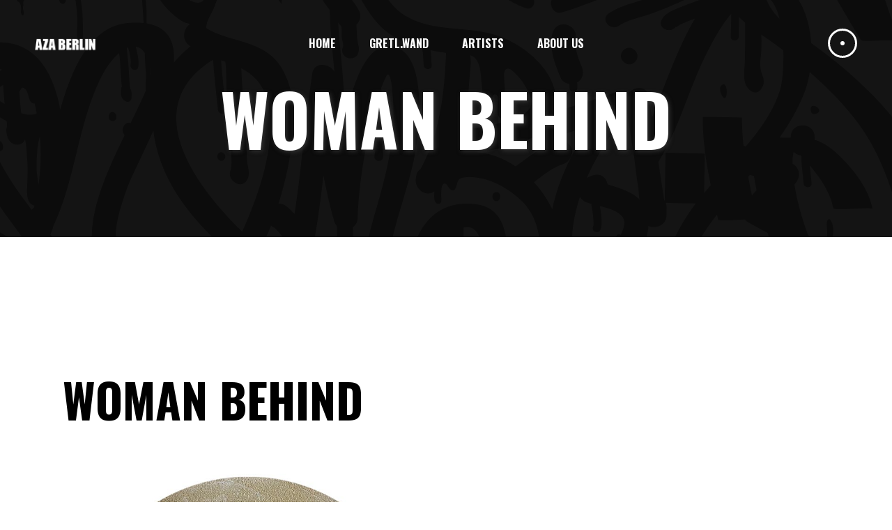

--- FILE ---
content_type: text/html; charset=UTF-8
request_url: https://aza.berlin/album/woman-behind/
body_size: 14339
content:
<!DOCTYPE html>
<html lang="de">
<head><style>img.lazy{min-height:1px}</style><link href="https://aza.berlin/wp-content/plugins/w3-total-cache/pub/js/lazyload.min.js" as="script">
	
		<meta charset="UTF-8"/>
		<link rel="profile" href="http://gmpg.org/xfn/11"/>
		
				<meta name="viewport" content="width=device-width,initial-scale=1,user-scalable=yes">
		<title>Woman behind &#8211; aza berlin</title>
<meta name='robots' content='max-image-preview:large' />
<link rel='dns-prefetch' href='//fonts.googleapis.com' />
<link rel="alternate" type="application/rss+xml" title="aza berlin &raquo; Feed" href="https://aza.berlin/feed/" />
<link rel="alternate" type="application/rss+xml" title="aza berlin &raquo; Kommentar-Feed" href="https://aza.berlin/comments/feed/" />
<link rel="alternate" type="application/rss+xml" title="aza berlin &raquo; Woman behind-Kommentar-Feed" href="https://aza.berlin/album/woman-behind/feed/" />
<link rel="alternate" title="oEmbed (JSON)" type="application/json+oembed" href="https://aza.berlin/wp-json/oembed/1.0/embed?url=https%3A%2F%2Faza.berlin%2Falbum%2Fwoman-behind%2F" />
<link rel="alternate" title="oEmbed (XML)" type="text/xml+oembed" href="https://aza.berlin/wp-json/oembed/1.0/embed?url=https%3A%2F%2Faza.berlin%2Falbum%2Fwoman-behind%2F&#038;format=xml" />
<style id='wp-img-auto-sizes-contain-inline-css' type='text/css'>
img:is([sizes=auto i],[sizes^="auto," i]){contain-intrinsic-size:3000px 1500px}
/*# sourceURL=wp-img-auto-sizes-contain-inline-css */
</style>
<style id='wp-emoji-styles-inline-css' type='text/css'>

	img.wp-smiley, img.emoji {
		display: inline !important;
		border: none !important;
		box-shadow: none !important;
		height: 1em !important;
		width: 1em !important;
		margin: 0 0.07em !important;
		vertical-align: -0.1em !important;
		background: none !important;
		padding: 0 !important;
	}
/*# sourceURL=wp-emoji-styles-inline-css */
</style>
<style id='wp-block-library-inline-css' type='text/css'>
:root{--wp-block-synced-color:#7a00df;--wp-block-synced-color--rgb:122,0,223;--wp-bound-block-color:var(--wp-block-synced-color);--wp-editor-canvas-background:#ddd;--wp-admin-theme-color:#007cba;--wp-admin-theme-color--rgb:0,124,186;--wp-admin-theme-color-darker-10:#006ba1;--wp-admin-theme-color-darker-10--rgb:0,107,160.5;--wp-admin-theme-color-darker-20:#005a87;--wp-admin-theme-color-darker-20--rgb:0,90,135;--wp-admin-border-width-focus:2px}@media (min-resolution:192dpi){:root{--wp-admin-border-width-focus:1.5px}}.wp-element-button{cursor:pointer}:root .has-very-light-gray-background-color{background-color:#eee}:root .has-very-dark-gray-background-color{background-color:#313131}:root .has-very-light-gray-color{color:#eee}:root .has-very-dark-gray-color{color:#313131}:root .has-vivid-green-cyan-to-vivid-cyan-blue-gradient-background{background:linear-gradient(135deg,#00d084,#0693e3)}:root .has-purple-crush-gradient-background{background:linear-gradient(135deg,#34e2e4,#4721fb 50%,#ab1dfe)}:root .has-hazy-dawn-gradient-background{background:linear-gradient(135deg,#faaca8,#dad0ec)}:root .has-subdued-olive-gradient-background{background:linear-gradient(135deg,#fafae1,#67a671)}:root .has-atomic-cream-gradient-background{background:linear-gradient(135deg,#fdd79a,#004a59)}:root .has-nightshade-gradient-background{background:linear-gradient(135deg,#330968,#31cdcf)}:root .has-midnight-gradient-background{background:linear-gradient(135deg,#020381,#2874fc)}:root{--wp--preset--font-size--normal:16px;--wp--preset--font-size--huge:42px}.has-regular-font-size{font-size:1em}.has-larger-font-size{font-size:2.625em}.has-normal-font-size{font-size:var(--wp--preset--font-size--normal)}.has-huge-font-size{font-size:var(--wp--preset--font-size--huge)}.has-text-align-center{text-align:center}.has-text-align-left{text-align:left}.has-text-align-right{text-align:right}.has-fit-text{white-space:nowrap!important}#end-resizable-editor-section{display:none}.aligncenter{clear:both}.items-justified-left{justify-content:flex-start}.items-justified-center{justify-content:center}.items-justified-right{justify-content:flex-end}.items-justified-space-between{justify-content:space-between}.screen-reader-text{border:0;clip-path:inset(50%);height:1px;margin:-1px;overflow:hidden;padding:0;position:absolute;width:1px;word-wrap:normal!important}.screen-reader-text:focus{background-color:#ddd;clip-path:none;color:#444;display:block;font-size:1em;height:auto;left:5px;line-height:normal;padding:15px 23px 14px;text-decoration:none;top:5px;width:auto;z-index:100000}html :where(.has-border-color){border-style:solid}html :where([style*=border-top-color]){border-top-style:solid}html :where([style*=border-right-color]){border-right-style:solid}html :where([style*=border-bottom-color]){border-bottom-style:solid}html :where([style*=border-left-color]){border-left-style:solid}html :where([style*=border-width]){border-style:solid}html :where([style*=border-top-width]){border-top-style:solid}html :where([style*=border-right-width]){border-right-style:solid}html :where([style*=border-bottom-width]){border-bottom-style:solid}html :where([style*=border-left-width]){border-left-style:solid}html :where(img[class*=wp-image-]){height:auto;max-width:100%}:where(figure){margin:0 0 1em}html :where(.is-position-sticky){--wp-admin--admin-bar--position-offset:var(--wp-admin--admin-bar--height,0px)}@media screen and (max-width:600px){html :where(.is-position-sticky){--wp-admin--admin-bar--position-offset:0px}}

/*# sourceURL=wp-block-library-inline-css */
</style><style id='global-styles-inline-css' type='text/css'>
:root{--wp--preset--aspect-ratio--square: 1;--wp--preset--aspect-ratio--4-3: 4/3;--wp--preset--aspect-ratio--3-4: 3/4;--wp--preset--aspect-ratio--3-2: 3/2;--wp--preset--aspect-ratio--2-3: 2/3;--wp--preset--aspect-ratio--16-9: 16/9;--wp--preset--aspect-ratio--9-16: 9/16;--wp--preset--color--black: #000000;--wp--preset--color--cyan-bluish-gray: #abb8c3;--wp--preset--color--white: #ffffff;--wp--preset--color--pale-pink: #f78da7;--wp--preset--color--vivid-red: #cf2e2e;--wp--preset--color--luminous-vivid-orange: #ff6900;--wp--preset--color--luminous-vivid-amber: #fcb900;--wp--preset--color--light-green-cyan: #7bdcb5;--wp--preset--color--vivid-green-cyan: #00d084;--wp--preset--color--pale-cyan-blue: #8ed1fc;--wp--preset--color--vivid-cyan-blue: #0693e3;--wp--preset--color--vivid-purple: #9b51e0;--wp--preset--gradient--vivid-cyan-blue-to-vivid-purple: linear-gradient(135deg,rgb(6,147,227) 0%,rgb(155,81,224) 100%);--wp--preset--gradient--light-green-cyan-to-vivid-green-cyan: linear-gradient(135deg,rgb(122,220,180) 0%,rgb(0,208,130) 100%);--wp--preset--gradient--luminous-vivid-amber-to-luminous-vivid-orange: linear-gradient(135deg,rgb(252,185,0) 0%,rgb(255,105,0) 100%);--wp--preset--gradient--luminous-vivid-orange-to-vivid-red: linear-gradient(135deg,rgb(255,105,0) 0%,rgb(207,46,46) 100%);--wp--preset--gradient--very-light-gray-to-cyan-bluish-gray: linear-gradient(135deg,rgb(238,238,238) 0%,rgb(169,184,195) 100%);--wp--preset--gradient--cool-to-warm-spectrum: linear-gradient(135deg,rgb(74,234,220) 0%,rgb(151,120,209) 20%,rgb(207,42,186) 40%,rgb(238,44,130) 60%,rgb(251,105,98) 80%,rgb(254,248,76) 100%);--wp--preset--gradient--blush-light-purple: linear-gradient(135deg,rgb(255,206,236) 0%,rgb(152,150,240) 100%);--wp--preset--gradient--blush-bordeaux: linear-gradient(135deg,rgb(254,205,165) 0%,rgb(254,45,45) 50%,rgb(107,0,62) 100%);--wp--preset--gradient--luminous-dusk: linear-gradient(135deg,rgb(255,203,112) 0%,rgb(199,81,192) 50%,rgb(65,88,208) 100%);--wp--preset--gradient--pale-ocean: linear-gradient(135deg,rgb(255,245,203) 0%,rgb(182,227,212) 50%,rgb(51,167,181) 100%);--wp--preset--gradient--electric-grass: linear-gradient(135deg,rgb(202,248,128) 0%,rgb(113,206,126) 100%);--wp--preset--gradient--midnight: linear-gradient(135deg,rgb(2,3,129) 0%,rgb(40,116,252) 100%);--wp--preset--font-size--small: 13px;--wp--preset--font-size--medium: 20px;--wp--preset--font-size--large: 36px;--wp--preset--font-size--x-large: 42px;--wp--preset--spacing--20: 0.44rem;--wp--preset--spacing--30: 0.67rem;--wp--preset--spacing--40: 1rem;--wp--preset--spacing--50: 1.5rem;--wp--preset--spacing--60: 2.25rem;--wp--preset--spacing--70: 3.38rem;--wp--preset--spacing--80: 5.06rem;--wp--preset--shadow--natural: 6px 6px 9px rgba(0, 0, 0, 0.2);--wp--preset--shadow--deep: 12px 12px 50px rgba(0, 0, 0, 0.4);--wp--preset--shadow--sharp: 6px 6px 0px rgba(0, 0, 0, 0.2);--wp--preset--shadow--outlined: 6px 6px 0px -3px rgb(255, 255, 255), 6px 6px rgb(0, 0, 0);--wp--preset--shadow--crisp: 6px 6px 0px rgb(0, 0, 0);}:where(.is-layout-flex){gap: 0.5em;}:where(.is-layout-grid){gap: 0.5em;}body .is-layout-flex{display: flex;}.is-layout-flex{flex-wrap: wrap;align-items: center;}.is-layout-flex > :is(*, div){margin: 0;}body .is-layout-grid{display: grid;}.is-layout-grid > :is(*, div){margin: 0;}:where(.wp-block-columns.is-layout-flex){gap: 2em;}:where(.wp-block-columns.is-layout-grid){gap: 2em;}:where(.wp-block-post-template.is-layout-flex){gap: 1.25em;}:where(.wp-block-post-template.is-layout-grid){gap: 1.25em;}.has-black-color{color: var(--wp--preset--color--black) !important;}.has-cyan-bluish-gray-color{color: var(--wp--preset--color--cyan-bluish-gray) !important;}.has-white-color{color: var(--wp--preset--color--white) !important;}.has-pale-pink-color{color: var(--wp--preset--color--pale-pink) !important;}.has-vivid-red-color{color: var(--wp--preset--color--vivid-red) !important;}.has-luminous-vivid-orange-color{color: var(--wp--preset--color--luminous-vivid-orange) !important;}.has-luminous-vivid-amber-color{color: var(--wp--preset--color--luminous-vivid-amber) !important;}.has-light-green-cyan-color{color: var(--wp--preset--color--light-green-cyan) !important;}.has-vivid-green-cyan-color{color: var(--wp--preset--color--vivid-green-cyan) !important;}.has-pale-cyan-blue-color{color: var(--wp--preset--color--pale-cyan-blue) !important;}.has-vivid-cyan-blue-color{color: var(--wp--preset--color--vivid-cyan-blue) !important;}.has-vivid-purple-color{color: var(--wp--preset--color--vivid-purple) !important;}.has-black-background-color{background-color: var(--wp--preset--color--black) !important;}.has-cyan-bluish-gray-background-color{background-color: var(--wp--preset--color--cyan-bluish-gray) !important;}.has-white-background-color{background-color: var(--wp--preset--color--white) !important;}.has-pale-pink-background-color{background-color: var(--wp--preset--color--pale-pink) !important;}.has-vivid-red-background-color{background-color: var(--wp--preset--color--vivid-red) !important;}.has-luminous-vivid-orange-background-color{background-color: var(--wp--preset--color--luminous-vivid-orange) !important;}.has-luminous-vivid-amber-background-color{background-color: var(--wp--preset--color--luminous-vivid-amber) !important;}.has-light-green-cyan-background-color{background-color: var(--wp--preset--color--light-green-cyan) !important;}.has-vivid-green-cyan-background-color{background-color: var(--wp--preset--color--vivid-green-cyan) !important;}.has-pale-cyan-blue-background-color{background-color: var(--wp--preset--color--pale-cyan-blue) !important;}.has-vivid-cyan-blue-background-color{background-color: var(--wp--preset--color--vivid-cyan-blue) !important;}.has-vivid-purple-background-color{background-color: var(--wp--preset--color--vivid-purple) !important;}.has-black-border-color{border-color: var(--wp--preset--color--black) !important;}.has-cyan-bluish-gray-border-color{border-color: var(--wp--preset--color--cyan-bluish-gray) !important;}.has-white-border-color{border-color: var(--wp--preset--color--white) !important;}.has-pale-pink-border-color{border-color: var(--wp--preset--color--pale-pink) !important;}.has-vivid-red-border-color{border-color: var(--wp--preset--color--vivid-red) !important;}.has-luminous-vivid-orange-border-color{border-color: var(--wp--preset--color--luminous-vivid-orange) !important;}.has-luminous-vivid-amber-border-color{border-color: var(--wp--preset--color--luminous-vivid-amber) !important;}.has-light-green-cyan-border-color{border-color: var(--wp--preset--color--light-green-cyan) !important;}.has-vivid-green-cyan-border-color{border-color: var(--wp--preset--color--vivid-green-cyan) !important;}.has-pale-cyan-blue-border-color{border-color: var(--wp--preset--color--pale-cyan-blue) !important;}.has-vivid-cyan-blue-border-color{border-color: var(--wp--preset--color--vivid-cyan-blue) !important;}.has-vivid-purple-border-color{border-color: var(--wp--preset--color--vivid-purple) !important;}.has-vivid-cyan-blue-to-vivid-purple-gradient-background{background: var(--wp--preset--gradient--vivid-cyan-blue-to-vivid-purple) !important;}.has-light-green-cyan-to-vivid-green-cyan-gradient-background{background: var(--wp--preset--gradient--light-green-cyan-to-vivid-green-cyan) !important;}.has-luminous-vivid-amber-to-luminous-vivid-orange-gradient-background{background: var(--wp--preset--gradient--luminous-vivid-amber-to-luminous-vivid-orange) !important;}.has-luminous-vivid-orange-to-vivid-red-gradient-background{background: var(--wp--preset--gradient--luminous-vivid-orange-to-vivid-red) !important;}.has-very-light-gray-to-cyan-bluish-gray-gradient-background{background: var(--wp--preset--gradient--very-light-gray-to-cyan-bluish-gray) !important;}.has-cool-to-warm-spectrum-gradient-background{background: var(--wp--preset--gradient--cool-to-warm-spectrum) !important;}.has-blush-light-purple-gradient-background{background: var(--wp--preset--gradient--blush-light-purple) !important;}.has-blush-bordeaux-gradient-background{background: var(--wp--preset--gradient--blush-bordeaux) !important;}.has-luminous-dusk-gradient-background{background: var(--wp--preset--gradient--luminous-dusk) !important;}.has-pale-ocean-gradient-background{background: var(--wp--preset--gradient--pale-ocean) !important;}.has-electric-grass-gradient-background{background: var(--wp--preset--gradient--electric-grass) !important;}.has-midnight-gradient-background{background: var(--wp--preset--gradient--midnight) !important;}.has-small-font-size{font-size: var(--wp--preset--font-size--small) !important;}.has-medium-font-size{font-size: var(--wp--preset--font-size--medium) !important;}.has-large-font-size{font-size: var(--wp--preset--font-size--large) !important;}.has-x-large-font-size{font-size: var(--wp--preset--font-size--x-large) !important;}
/*# sourceURL=global-styles-inline-css */
</style>

<style id='classic-theme-styles-inline-css' type='text/css'>
/*! This file is auto-generated */
.wp-block-button__link{color:#fff;background-color:#32373c;border-radius:9999px;box-shadow:none;text-decoration:none;padding:calc(.667em + 2px) calc(1.333em + 2px);font-size:1.125em}.wp-block-file__button{background:#32373c;color:#fff;text-decoration:none}
/*# sourceURL=/wp-includes/css/classic-themes.min.css */
</style>
<link rel='stylesheet' id='contact-form-7-css' href='https://aza.berlin/wp-content/plugins/contact-form-7/includes/css/styles.css?ver=6.0.4' type='text/css' media='all' />
<link rel='stylesheet' id='noizzy-edge-modules-css' href='https://aza.berlin/wp-content/themes/noizzy/assets/css/modules.min.css?ver=6.9' type='text/css' media='all' />
<style id='noizzy-edge-modules-inline-css' type='text/css'>
.postid-5424.edge-boxed .edge-wrapper { background-attachment: fixed;}
/*# sourceURL=noizzy-edge-modules-inline-css */
</style>
<link rel='stylesheet' id='noizzy-music-style-css' href='https://aza.berlin/wp-content/plugins/noizzy-music/assets/css/music.min.css?ver=6.9' type='text/css' media='all' />
<link rel='stylesheet' id='noizzy-edge-modules-responsive-css' href='https://aza.berlin/wp-content/themes/noizzy/assets/css/modules-responsive.min.css?ver=6.9' type='text/css' media='all' />
<link rel='stylesheet' id='noizzy-music-responsive-style-css' href='https://aza.berlin/wp-content/plugins/noizzy-music/assets/css/music-responsive.min.css?ver=6.9' type='text/css' media='all' />
<link rel='stylesheet' id='rs-plugin-settings-css' href='https://aza.berlin/wp-content/plugins/revslider/public/assets/css/rs6.css?ver=6.3.3' type='text/css' media='all' />
<style id='rs-plugin-settings-inline-css' type='text/css'>
#rs-demo-id {}
/*# sourceURL=rs-plugin-settings-inline-css */
</style>
<link rel='stylesheet' id='noizzy-edge-default-style-css' href='https://aza.berlin/wp-content/themes/noizzy/style.css?ver=6.9' type='text/css' media='all' />
<link rel='stylesheet' id='noizzy-edge-child-style-css' href='https://aza.berlin/wp-content/themes/noizzy-child/style.css?ver=6.9' type='text/css' media='all' />
<link rel='stylesheet' id='edge_font_awesome-css' href='https://aza.berlin/wp-content/themes/noizzy/assets/css/font-awesome/css/font-awesome.min.css?ver=6.9' type='text/css' media='all' />
<link rel='stylesheet' id='edge_font_elegant-css' href='https://aza.berlin/wp-content/themes/noizzy/assets/css/elegant-icons/style.min.css?ver=6.9' type='text/css' media='all' />
<link rel='stylesheet' id='edge_ion_icons-css' href='https://aza.berlin/wp-content/themes/noizzy/assets/css/ion-icons/css/ionicons.min.css?ver=6.9' type='text/css' media='all' />
<link rel='stylesheet' id='edge_linea_icons-css' href='https://aza.berlin/wp-content/themes/noizzy/assets/css/linea-icons/style.css?ver=6.9' type='text/css' media='all' />
<link rel='stylesheet' id='edge_linear_icons-css' href='https://aza.berlin/wp-content/themes/noizzy/assets/css/linear-icons/style.css?ver=6.9' type='text/css' media='all' />
<link rel='stylesheet' id='edge_simple_line_icons-css' href='https://aza.berlin/wp-content/themes/noizzy/assets/css/simple-line-icons/simple-line-icons.css?ver=6.9' type='text/css' media='all' />
<link rel='stylesheet' id='edge_dripicons-css' href='https://aza.berlin/wp-content/themes/noizzy/assets/css/dripicons/dripicons.css?ver=6.9' type='text/css' media='all' />
<link rel='stylesheet' id='mediaelement-css' href='https://aza.berlin/wp-includes/js/mediaelement/mediaelementplayer-legacy.min.css?ver=4.2.17' type='text/css' media='all' />
<link rel='stylesheet' id='wp-mediaelement-css' href='https://aza.berlin/wp-includes/js/mediaelement/wp-mediaelement.min.css?ver=6.9' type='text/css' media='all' />
<link rel='stylesheet' id='noizzy-edge-style-dynamic-css' href='https://aza.berlin/wp-content/themes/noizzy/assets/css/style_dynamic.css?ver=1632831497' type='text/css' media='all' />
<link rel='stylesheet' id='noizzy-edge-style-dynamic-responsive-css' href='https://aza.berlin/wp-content/themes/noizzy/assets/css/style_dynamic_responsive.css?ver=1632831497' type='text/css' media='all' />
<link rel='stylesheet' id='noizzy-edge-google-fonts-css' href='https://fonts.googleapis.com/css?family=Open+Sans%3A400%2C500%2C700%7COswald%3A400%2C500%2C700&#038;subset=latin-ext&#038;ver=1.0.0' type='text/css' media='all' />
<script type="text/javascript" src="https://aza.berlin/wp-includes/js/jquery/jquery.min.js?ver=3.7.1" id="jquery-core-js"></script>
<script type="text/javascript" src="https://aza.berlin/wp-includes/js/jquery/jquery-migrate.min.js?ver=3.4.1" id="jquery-migrate-js"></script>
<script type="text/javascript" src="https://aza.berlin/wp-content/plugins/revslider/public/assets/js/rbtools.min.js?ver=6.3.3" id="tp-tools-js"></script>
<script type="text/javascript" src="https://aza.berlin/wp-content/plugins/revslider/public/assets/js/rs6.min.js?ver=6.3.3" id="revmin-js"></script>
<link rel="https://api.w.org/" href="https://aza.berlin/wp-json/" /><link rel="EditURI" type="application/rsd+xml" title="RSD" href="https://aza.berlin/xmlrpc.php?rsd" />
<meta name="generator" content="WordPress 6.9" />
<link rel="canonical" href="https://aza.berlin/album/woman-behind/" />
<link rel='shortlink' href='https://aza.berlin/?p=5424' />
<meta name="generator" content="Powered by WPBakery Page Builder - drag and drop page builder for WordPress."/>
<meta name="generator" content="Powered by Slider Revolution 6.3.3 - responsive, Mobile-Friendly Slider Plugin for WordPress with comfortable drag and drop interface." />
<script type="text/javascript">function setREVStartSize(e){
			//window.requestAnimationFrame(function() {				 
				window.RSIW = window.RSIW===undefined ? window.innerWidth : window.RSIW;	
				window.RSIH = window.RSIH===undefined ? window.innerHeight : window.RSIH;	
				try {								
					var pw = document.getElementById(e.c).parentNode.offsetWidth,
						newh;
					pw = pw===0 || isNaN(pw) ? window.RSIW : pw;
					e.tabw = e.tabw===undefined ? 0 : parseInt(e.tabw);
					e.thumbw = e.thumbw===undefined ? 0 : parseInt(e.thumbw);
					e.tabh = e.tabh===undefined ? 0 : parseInt(e.tabh);
					e.thumbh = e.thumbh===undefined ? 0 : parseInt(e.thumbh);
					e.tabhide = e.tabhide===undefined ? 0 : parseInt(e.tabhide);
					e.thumbhide = e.thumbhide===undefined ? 0 : parseInt(e.thumbhide);
					e.mh = e.mh===undefined || e.mh=="" || e.mh==="auto" ? 0 : parseInt(e.mh,0);		
					if(e.layout==="fullscreen" || e.l==="fullscreen") 						
						newh = Math.max(e.mh,window.RSIH);					
					else{					
						e.gw = Array.isArray(e.gw) ? e.gw : [e.gw];
						for (var i in e.rl) if (e.gw[i]===undefined || e.gw[i]===0) e.gw[i] = e.gw[i-1];					
						e.gh = e.el===undefined || e.el==="" || (Array.isArray(e.el) && e.el.length==0)? e.gh : e.el;
						e.gh = Array.isArray(e.gh) ? e.gh : [e.gh];
						for (var i in e.rl) if (e.gh[i]===undefined || e.gh[i]===0) e.gh[i] = e.gh[i-1];
											
						var nl = new Array(e.rl.length),
							ix = 0,						
							sl;					
						e.tabw = e.tabhide>=pw ? 0 : e.tabw;
						e.thumbw = e.thumbhide>=pw ? 0 : e.thumbw;
						e.tabh = e.tabhide>=pw ? 0 : e.tabh;
						e.thumbh = e.thumbhide>=pw ? 0 : e.thumbh;					
						for (var i in e.rl) nl[i] = e.rl[i]<window.RSIW ? 0 : e.rl[i];
						sl = nl[0];									
						for (var i in nl) if (sl>nl[i] && nl[i]>0) { sl = nl[i]; ix=i;}															
						var m = pw>(e.gw[ix]+e.tabw+e.thumbw) ? 1 : (pw-(e.tabw+e.thumbw)) / (e.gw[ix]);					
						newh =  (e.gh[ix] * m) + (e.tabh + e.thumbh);
					}				
					if(window.rs_init_css===undefined) window.rs_init_css = document.head.appendChild(document.createElement("style"));					
					document.getElementById(e.c).height = newh+"px";
					window.rs_init_css.innerHTML += "#"+e.c+"_wrapper { height: "+newh+"px }";				
				} catch(e){
					console.log("Failure at Presize of Slider:" + e)
				}					   
			//});
		  };</script>
<noscript><style> .wpb_animate_when_almost_visible { opacity: 1; }</style></noscript>	<script src="https://aza.berlin/wp-content/themes/noizzy-child/js/aza.js"  type="text/javascript"></script>
</head>
<body class="wp-singular album-template-default single single-album postid-5424 wp-theme-noizzy wp-child-theme-noizzy-child noizzy-core-1.0.2 noizzy-music-1.0.1 noizzy child-child-ver-1.0.0 noizzy-ver-1.4 edge-smooth-scroll edge-smooth-page-transitions edge-grid-1300 edge-empty-google-api edge-wide-dropdown-menu-content-in-grid edge-light-header edge-sticky-header-on-scroll-down-up edge-dropdown-animate-height edge-header-standard edge-menu-area-shadow-disable edge-menu-area-in-grid-shadow-disable edge-menu-area-border-disable edge-menu-area-in-grid-border-disable edge-logo-area-border-disable edge-header-vertical-shadow-disable edge-header-vertical-border-disable edge-side-menu-slide-from-right edge-default-mobile-header edge-sticky-up-mobile-header edge-fullscreen-search edge-search-fade wpb-js-composer js-comp-ver-6.5.0 vc_responsive" itemscope itemtype="http://schema.org/WebPage">
	<section class="edge-side-menu">
	<a class="edge-close-side-menu edge-close-side-menu-icon-pack" href="#">
		<span class="edge-side-close-wrap"></span>
	</a>
	<div class="widget edge-separator-widget"><div class="edge-separator-holder clearfix  edge-separator-center edge-separator-normal">
	<div class="edge-separator" style="border-style: solid;margin-top: 10px"></div>
</div>
</div><div id="media_image-5" class="widget edge-sidearea widget_media_image"><a href="https://aza.berlin"><img width="180" height="51" src="data:image/svg+xml,%3Csvg%20xmlns='http://www.w3.org/2000/svg'%20viewBox='0%200%20180%2051'%3E%3C/svg%3E" data-src="https://aza.berlin/wp-content/uploads/2021/09/aza_logo_white.png" class="image wp-image-12  attachment-full size-full lazy" alt="" style="max-width: 100%; height: auto;" decoding="async" /></a></div><div id="text-5" class="widget edge-sidearea widget_text">			<div class="textwidget"><p>Schöner unsere Städte und Gemeinden.</p>
</div>
		</div><div class="widget edge-separator-widget"><div class="edge-separator-holder clearfix  edge-separator-center edge-separator-full-width">
	<div class="edge-separator" style="border-color: #000000;border-style: solid;width: 1px;margin-top: 1px"></div>
</div>
</div><div class="widget edge-social-icons-group-widget edge-light-skin text-align-left"><div class="edge-widget-title-holder"><h4 class="edge-widget-title">Follow Us</h4></div>										<a class="edge-social-icon-widget-holder edge-icon-has-hover" data-hover-color="#bcbcbc" style="margin: 15px 20px 0 0;"				   href="https://www.instagram.com/aza.berlin" target="_blank">
					<span class="edge-social-icon-widget fa fa-instagram"></span>				</a>
															</div></section>
    <div class="edge-wrapper">
        <div class="edge-wrapper-inner">
            <div class="edge-fullscreen-search-holder">
	<a class="edge-search-close edge-search-close-icon-pack" href="javascript:void(0)">
		<i class="edge-icon-font-awesome fa fa-times "></i>	</a>
	<div class="edge-fullscreen-search-table">
		<div class="edge-fullscreen-search-cell">
			<div class="edge-fullscreen-search-inner">
				<form action="https://aza.berlin/" class="edge-fullscreen-search-form" method="get">
					<div class="edge-form-holder">
						<div class="edge-form-holder-inner">
							<div class="edge-field-holder">
								<input type="text" placeholder="Search..." name="s" class="edge-search-field" autocomplete="off"/>
							</div>
							<button type="submit" class="edge-search-submit edge-search-submit-icon-pack">
								<i class="edge-icon-font-awesome fa fa-search "></i>							</button>
							<div class="edge-line"></div>
						</div>
					</div>
				</form>
			</div>
		</div>
	</div>
</div>
<header class="edge-page-header">
		
				
	<div class="edge-menu-area edge-menu-center">
				
						
			<div class="edge-vertical-align-containers">
				<div class="edge-position-left"><!--
				 --><div class="edge-position-left-inner">
						

<div class="edge-logo-wrapper">
    <a itemprop="url" href="https://aza.berlin/" style="height: 25px;">
        <img itemprop="image" class="edge-normal-logo lazy" src="data:image/svg+xml,%3Csvg%20xmlns='http://www.w3.org/2000/svg'%20viewBox='0%200%20180%2051'%3E%3C/svg%3E" data-src="https://aza.berlin/wp-content/uploads/2021/09/aza_logo_black.png" width="180" height="51"  alt="logo"/>
        <img itemprop="image" class="edge-dark-logo lazy" src="data:image/svg+xml,%3Csvg%20xmlns='http://www.w3.org/2000/svg'%20viewBox='0%200%20180%2051'%3E%3C/svg%3E" data-src="https://aza.berlin/wp-content/uploads/2021/09/aza_logo_black.png" width="180" height="51"  alt="dark logo"/>        <img itemprop="image" class="edge-light-logo lazy" src="data:image/svg+xml,%3Csvg%20xmlns='http://www.w3.org/2000/svg'%20viewBox='0%200%20180%2051'%3E%3C/svg%3E" data-src="https://aza.berlin/wp-content/uploads/2021/09/aza_logo_white.png" width="180" height="51"  alt="light logo"/>    </a>
</div>

											</div>
				</div>
									<div class="edge-position-center"><!--
					 --><div class="edge-position-center-inner">
							
<nav class="edge-main-menu edge-drop-down edge-default-nav">
    <ul id="menu-main-menu-navigation" class="clearfix"><li id="nav-menu-item-4970" class="menu-item menu-item-type-custom menu-item-object-custom  narrow"><a href="/" class=""><span class="item_outer"><span class="item_text">Home</span></span></a></li>
<li id="nav-menu-item-5202" class="menu-item menu-item-type-post_type menu-item-object-page menu-item-has-children  has_sub narrow"><a href="https://aza.berlin/gretlwand/" class=""><span class="item_outer"><span class="item_text">gretl.wand</span><i class="edge-menu-arrow fa fa-angle-down"></i></span></a>
<div class="second"><div class="inner"><ul>
	<li id="nav-menu-item-5231" class="menu-item menu-item-type-post_type menu-item-object-page "><a href="https://aza.berlin/gretlwand/womxn-liberation/" class=""><span class="item_outer"><span class="item_text">Womxn Liberation</span></span></a></li>
	<li id="nav-menu-item-5234" class="menu-item menu-item-type-post_type menu-item-object-page "><a href="https://aza.berlin/gretlwand/in-memoriam/" class=""><span class="item_outer"><span class="item_text">In Memoriam</span></span></a></li>
	<li id="nav-menu-item-5252" class="menu-item menu-item-type-post_type menu-item-object-page "><a href="https://aza.berlin/gretlwand/act-now/" class=""><span class="item_outer"><span class="item_text">Act now</span></span></a></li>
	<li id="nav-menu-item-5251" class="menu-item menu-item-type-post_type menu-item-object-page "><a href="https://aza.berlin/gretlwand/farbe-bekennen/" class=""><span class="item_outer"><span class="item_text">Farbe bekennen</span></span></a></li>
	<li id="nav-menu-item-5203" class="menu-item menu-item-type-post_type menu-item-object-page "><a href="https://aza.berlin/gretlwand/music-is-my-best-friend/" class=""><span class="item_outer"><span class="item_text">music is my best friend</span></span></a></li>
	<li id="nav-menu-item-5820" class="menu-item menu-item-type-post_type menu-item-object-page "><a href="https://aza.berlin/gretlwand/earth-without-art/" class=""><span class="item_outer"><span class="item_text">Earth Without Art</span></span></a></li>
	<li id="nav-menu-item-5822" class="menu-item menu-item-type-post_type menu-item-object-page "><a href="https://aza.berlin/gretlwand/viva-la-vulva/" class=""><span class="item_outer"><span class="item_text">Viva La Vulva</span></span></a></li>
	<li id="nav-menu-item-5821" class="menu-item menu-item-type-post_type menu-item-object-page "><a href="https://aza.berlin/gretlwand/traumzauberbaum/" class=""><span class="item_outer"><span class="item_text">Traumzauberbaum</span></span></a></li>
	<li id="nav-menu-item-5889" class="menu-item menu-item-type-post_type menu-item-object-page "><a href="https://aza.berlin/gretlwand/no-limits/" class=""><span class="item_outer"><span class="item_text">No Limits</span></span></a></li>
</ul></div></div>
</li>
<li id="nav-menu-item-5570" class="menu-item menu-item-type-post_type menu-item-object-page  narrow"><a href="https://aza.berlin/artists/" class=""><span class="item_outer"><span class="item_text">Artists</span></span></a></li>
<li id="nav-menu-item-5210" class="menu-item menu-item-type-post_type menu-item-object-page  narrow"><a href="https://aza.berlin/about-us/" class=""><span class="item_outer"><span class="item_text">About Us</span></span></a></li>
</ul></nav>

						</div>
					</div>
								<div class="edge-position-right"><!--
				 --><div class="edge-position-right-inner">
														
		<a class="edge-side-menu-button-opener edge-icon-has-hover edge-side-menu-button-opener-icon-pack" data-hover-color="#ffffff" href="javascript:void(0)" style="color: #ffffff;">
						<span class="edge-side-menu-icon">
				        <svg class="edge-menu-opener-icon" version="1.1" xmlns="http://www.w3.org/2000/svg" xmlns:xlink="http://www.w3.org/1999/xlink" x="0px" y="0px"
                     width="42.141px" height="42.125px" viewBox="0 0 42.141 42.125" enable-background="new 0 0 42.141 42.125" xml:space="preserve">
        <circle fill="none" stroke="currentColor" stroke-width="3" stroke-miterlimit="10" cx="21.07" cy="21.063" r="19.528"/>
                    <circle fill="currentColor" cx="21.07" cy="21.063" r="3"/>
        </svg>
                    </span>
		</a>
						</div>
				</div>
			</div>
			
			</div>
			
		
	
<div class="edge-sticky-header">
        <div class="edge-sticky-holder edge-menu-center">
                    <div class="edge-vertical-align-containers">
                <div class="edge-position-left"><!--
                 --><div class="edge-position-left-inner">
                        

<div class="edge-logo-wrapper">
    <a itemprop="url" href="https://aza.berlin/" style="height: 25px;">
        <img itemprop="image" class="edge-normal-logo lazy" src="data:image/svg+xml,%3Csvg%20xmlns='http://www.w3.org/2000/svg'%20viewBox='0%200%20180%2051'%3E%3C/svg%3E" data-src="https://aza.berlin/wp-content/uploads/2021/09/aza_logo_white.png" width="180" height="51"  alt="logo"/>
        <img itemprop="image" class="edge-dark-logo lazy" src="data:image/svg+xml,%3Csvg%20xmlns='http://www.w3.org/2000/svg'%20viewBox='0%200%20180%2051'%3E%3C/svg%3E" data-src="https://aza.berlin/wp-content/uploads/2021/09/aza_logo_black.png" width="180" height="51"  alt="dark logo"/>        <img itemprop="image" class="edge-light-logo lazy" src="data:image/svg+xml,%3Csvg%20xmlns='http://www.w3.org/2000/svg'%20viewBox='0%200%20180%2051'%3E%3C/svg%3E" data-src="https://aza.berlin/wp-content/uploads/2021/09/aza_logo_white.png" width="180" height="51"  alt="light logo"/>    </a>
</div>

                                            </div>
                </div>
                                    <div class="edge-position-center"><!--
                     --><div class="edge-position-center-inner">
                            
<nav class="edge-main-menu edge-drop-down edge-sticky-nav">
    <ul id="menu-main-menu-navigation-1" class="clearfix"><li id="sticky-nav-menu-item-4970" class="menu-item menu-item-type-custom menu-item-object-custom  narrow"><a href="/" class=""><span class="item_outer"><span class="item_text">Home</span><span class="plus"></span></span></a></li>
<li id="sticky-nav-menu-item-5202" class="menu-item menu-item-type-post_type menu-item-object-page menu-item-has-children  has_sub narrow"><a href="https://aza.berlin/gretlwand/" class=""><span class="item_outer"><span class="item_text">gretl.wand</span><span class="plus"></span><i class="edge-menu-arrow fa fa-angle-down"></i></span></a>
<div class="second"><div class="inner"><ul>
	<li id="sticky-nav-menu-item-5231" class="menu-item menu-item-type-post_type menu-item-object-page "><a href="https://aza.berlin/gretlwand/womxn-liberation/" class=""><span class="item_outer"><span class="item_text">Womxn Liberation</span><span class="plus"></span></span></a></li>
	<li id="sticky-nav-menu-item-5234" class="menu-item menu-item-type-post_type menu-item-object-page "><a href="https://aza.berlin/gretlwand/in-memoriam/" class=""><span class="item_outer"><span class="item_text">In Memoriam</span><span class="plus"></span></span></a></li>
	<li id="sticky-nav-menu-item-5252" class="menu-item menu-item-type-post_type menu-item-object-page "><a href="https://aza.berlin/gretlwand/act-now/" class=""><span class="item_outer"><span class="item_text">Act now</span><span class="plus"></span></span></a></li>
	<li id="sticky-nav-menu-item-5251" class="menu-item menu-item-type-post_type menu-item-object-page "><a href="https://aza.berlin/gretlwand/farbe-bekennen/" class=""><span class="item_outer"><span class="item_text">Farbe bekennen</span><span class="plus"></span></span></a></li>
	<li id="sticky-nav-menu-item-5203" class="menu-item menu-item-type-post_type menu-item-object-page "><a href="https://aza.berlin/gretlwand/music-is-my-best-friend/" class=""><span class="item_outer"><span class="item_text">music is my best friend</span><span class="plus"></span></span></a></li>
	<li id="sticky-nav-menu-item-5820" class="menu-item menu-item-type-post_type menu-item-object-page "><a href="https://aza.berlin/gretlwand/earth-without-art/" class=""><span class="item_outer"><span class="item_text">Earth Without Art</span><span class="plus"></span></span></a></li>
	<li id="sticky-nav-menu-item-5822" class="menu-item menu-item-type-post_type menu-item-object-page "><a href="https://aza.berlin/gretlwand/viva-la-vulva/" class=""><span class="item_outer"><span class="item_text">Viva La Vulva</span><span class="plus"></span></span></a></li>
	<li id="sticky-nav-menu-item-5821" class="menu-item menu-item-type-post_type menu-item-object-page "><a href="https://aza.berlin/gretlwand/traumzauberbaum/" class=""><span class="item_outer"><span class="item_text">Traumzauberbaum</span><span class="plus"></span></span></a></li>
	<li id="sticky-nav-menu-item-5889" class="menu-item menu-item-type-post_type menu-item-object-page "><a href="https://aza.berlin/gretlwand/no-limits/" class=""><span class="item_outer"><span class="item_text">No Limits</span><span class="plus"></span></span></a></li>
</ul></div></div>
</li>
<li id="sticky-nav-menu-item-5570" class="menu-item menu-item-type-post_type menu-item-object-page  narrow"><a href="https://aza.berlin/artists/" class=""><span class="item_outer"><span class="item_text">Artists</span><span class="plus"></span></span></a></li>
<li id="sticky-nav-menu-item-5210" class="menu-item menu-item-type-post_type menu-item-object-page  narrow"><a href="https://aza.berlin/about-us/" class=""><span class="item_outer"><span class="item_text">About Us</span><span class="plus"></span></span></a></li>
</ul></nav>

                        </div>
                    </div>
                                <div class="edge-position-right"><!--
                 --><div class="edge-position-right-inner">
                                                		
		<a class="edge-side-menu-button-opener edge-icon-has-hover edge-side-menu-button-opener-icon-pack"  href="javascript:void(0)" style="color: #ffffff;">
						<span class="edge-side-menu-icon">
				        <svg class="edge-menu-opener-icon" version="1.1" xmlns="http://www.w3.org/2000/svg" xmlns:xlink="http://www.w3.org/1999/xlink" x="0px" y="0px"
                     width="42.141px" height="42.125px" viewBox="0 0 42.141 42.125" enable-background="new 0 0 42.141 42.125" xml:space="preserve">
        <circle fill="none" stroke="currentColor" stroke-width="3" stroke-miterlimit="10" cx="21.07" cy="21.063" r="19.528"/>
                    <circle fill="currentColor" cx="21.07" cy="21.063" r="3"/>
        </svg>
                    </span>
		</a>
	                    </div>
                </div>
            </div>
                </div>
	</div>

	
	</header>


<header class="edge-mobile-header">
		
	<div class="edge-mobile-header-inner">
		<div class="edge-mobile-header-holder">
			<div class="edge-grid">
				<div class="edge-vertical-align-containers">
					<div class="edge-vertical-align-containers">
													<div class="edge-mobile-menu-opener edge-mobile-menu-opener-svg-path">
								<a href="javascript:void(0)">
									<span class="edge-mobile-menu-icon">
										<svg version="1.1" xmlns="http://www.w3.org/2000/svg" xmlns:xlink="http://www.w3.org/1999/xlink" x="0px" y="0px" width="42.141px" height="42.125px" viewBox="0 0 42.141 42.125" enable-background="new 0 0 42.141 42.125" xml:space="preserve">
    <circle fill="none" stroke="currentColor" stroke-width="3" stroke-miterlimit="10" cx="21.07" cy="21.063" r="19.528"></circle>
    <circle fill="currentColor" cx="21.07" cy="21.063" r="3"></circle>
</svg>									</span>
																	</a>
							</div>
												<div class="edge-position-center"><!--
						 --><div class="edge-position-center-inner">
								

<div class="edge-mobile-logo-wrapper">
    <a itemprop="url" href="https://aza.berlin/" style="height: 25px">
        <img class="lazy" itemprop="image" src="data:image/svg+xml,%3Csvg%20xmlns='http://www.w3.org/2000/svg'%20viewBox='0%200%20180%2051'%3E%3C/svg%3E" data-src="https://aza.berlin/wp-content/uploads/2021/09/aza_logo_white.png" width="180" height="51"  alt="Mobile Logo"/>
    </a>
</div>

							</div>
						</div>
						<div class="edge-position-right"><!--
						 --><div class="edge-position-right-inner">
															</div>
						</div>
					</div>
				</div>
			</div>
		</div>
		
    <nav class="edge-mobile-nav" role="navigation" aria-label="Mobile Menu">
        <div class="edge-grid">
            <ul id="menu-main-menu-navigation-2" class=""><li id="mobile-menu-item-4970" class="menu-item menu-item-type-custom menu-item-object-custom "><a href="/" class=""><span>Home</span></a></li>
<li id="mobile-menu-item-5202" class="menu-item menu-item-type-post_type menu-item-object-page menu-item-has-children  has_sub"><a href="https://aza.berlin/gretlwand/" class=""><span>gretl.wand</span></a><span class="mobile_arrow"><i class="edge-sub-arrow fa fa-angle-double-right"></i><i class="fa fa-angle-double-down"></i></span>
<ul class="sub_menu">
	<li id="mobile-menu-item-5231" class="menu-item menu-item-type-post_type menu-item-object-page "><a href="https://aza.berlin/gretlwand/womxn-liberation/" class=""><span>Womxn Liberation</span></a></li>
	<li id="mobile-menu-item-5234" class="menu-item menu-item-type-post_type menu-item-object-page "><a href="https://aza.berlin/gretlwand/in-memoriam/" class=""><span>In Memoriam</span></a></li>
	<li id="mobile-menu-item-5252" class="menu-item menu-item-type-post_type menu-item-object-page "><a href="https://aza.berlin/gretlwand/act-now/" class=""><span>Act now</span></a></li>
	<li id="mobile-menu-item-5251" class="menu-item menu-item-type-post_type menu-item-object-page "><a href="https://aza.berlin/gretlwand/farbe-bekennen/" class=""><span>Farbe bekennen</span></a></li>
	<li id="mobile-menu-item-5203" class="menu-item menu-item-type-post_type menu-item-object-page "><a href="https://aza.berlin/gretlwand/music-is-my-best-friend/" class=""><span>music is my best friend</span></a></li>
	<li id="mobile-menu-item-5820" class="menu-item menu-item-type-post_type menu-item-object-page "><a href="https://aza.berlin/gretlwand/earth-without-art/" class=""><span>Earth Without Art</span></a></li>
	<li id="mobile-menu-item-5822" class="menu-item menu-item-type-post_type menu-item-object-page "><a href="https://aza.berlin/gretlwand/viva-la-vulva/" class=""><span>Viva La Vulva</span></a></li>
	<li id="mobile-menu-item-5821" class="menu-item menu-item-type-post_type menu-item-object-page "><a href="https://aza.berlin/gretlwand/traumzauberbaum/" class=""><span>Traumzauberbaum</span></a></li>
	<li id="mobile-menu-item-5889" class="menu-item menu-item-type-post_type menu-item-object-page "><a href="https://aza.berlin/gretlwand/no-limits/" class=""><span>No Limits</span></a></li>
</ul>
</li>
<li id="mobile-menu-item-5570" class="menu-item menu-item-type-post_type menu-item-object-page "><a href="https://aza.berlin/artists/" class=""><span>Artists</span></a></li>
<li id="mobile-menu-item-5210" class="menu-item menu-item-type-post_type menu-item-object-page "><a href="https://aza.berlin/about-us/" class=""><span>About Us</span></a></li>
</ul>        </div>
    </nav>

	</div>
	
	</header>

			<a id='edge-back-to-top' href='#'>
                <span class="edge-icon-stack">
                                     </span>
			</a>
			        
            <div class="edge-content" style="margin-top: -124px">
                <div class="edge-content-inner">
<div class="edge-title-holder edge-centered-type edge-title-va-window-top" style="height: 500px" data-height="500">
		<div class="edge-title-wrapper" >
		<div class="edge-title-inner">
			<div class="edge-grid">
									<h1 class="edge-page-title entry-title" >Woman behind</h1>
											</div>
	    </div>
	</div>
</div>

		<div class="edge-container">
		    <div class="edge-container-inner clearfix">
		    		            <div class="edge-album-comprehensive edge-album-dark">
					<div class="edge-grid-row">

                        <div class="edge-grid-col-12">
                            <div class="edge-album-title-holder">
                                <h2 class="edge-album-title">Woman behind</h2>                            </div>
                        </div>

						<div class="edge-grid-col-6">
							<div class="edge-album-left-holder">
									<div class="edge-album-image">
			<img width="800" height="800" src="data:image/svg+xml,%3Csvg%20xmlns='http://www.w3.org/2000/svg'%20viewBox='0%200%20800%20800'%3E%3C/svg%3E" data-src="https://aza.berlin/wp-content/uploads/2021/09/women_behind.jpg" class="attachment-full size-full wp-post-image lazy" alt="" decoding="async" fetchpriority="high" data-srcset="https://aza.berlin/wp-content/uploads/2021/09/women_behind.jpg 800w, https://aza.berlin/wp-content/uploads/2021/09/women_behind-300x300.jpg 300w, https://aza.berlin/wp-content/uploads/2021/09/women_behind-150x150.jpg 150w, https://aza.berlin/wp-content/uploads/2021/09/women_behind-768x768.jpg 768w, https://aza.berlin/wp-content/uploads/2021/09/women_behind-550x550.jpg 550w" data-sizes="(max-width: 800px) 100vw, 800px" />	</div>
<div class="edge-audio-player-wrapper edge-player-featured-image">
    <div class="edge-audio-featured-img">
            </div>
    <div id= "edge-player-2077245725" class="jp-jplayer"></div>
                <div id= "edge-player-container-2077245725" class="edge-audio-player-holder edge-audio-player-simple " data-album-id="5424">
                <div class="edge-audio-player-controls-holder">
                    <div class="jp-audio player-box">
                        <div class="jp-gui jp-interface">
                            <ul class="jp-controls">
                                <li class="edge-audio-prev"><a class="jp-previous" ><i class="icon fa fa-fast-backward"></i></a></li><!--
                            --><li><a class="jp-play" ><i class="icon fa fa-play edge-play-button"></i><i class="icon fa fa-pause edge-pause-button"></i></a></li><!--
                            --><li class="edge-audio-next"><a class="jp-next" ><i class="icon fa fa-fast-forward"></i></a></li>
                            </ul>
                        </div>
                        <div class="edge-audio-player-box-inner">
                            <div class="edge-audio-player-time-holder">
                                <div class="edge-audio-player-progress-holder">
                                            <div class="jp-progress">
                                                <div class="jp-seek-bar">
                                                    <div class="jp-play-bar"></div>
                                                </div>
                                            </div>
                                </div>
                            </div>
                            <div class="edge-audio-player-details-holder">
                                <div class= "edge-audio-player-details">
                                    <span class="jp-current-time"></span>
                                    <span class="edge-audio-player-title"></span>
                                    <span class="jp-duration"></span>
                                </div>
                            </div>
                        </div>

                        <div class="jp-type-playlist">
                            <div class="jp-playlist">
                                <ul class="tracks-list">
                                    <li></li>
                                </ul>
                            </div>
                        </div>
                    </div>
                </div>
            </div>
            </div>							</div>
						</div>
						<div class="edge-grid-col-6">
							<div class="edge-album-right-holder">
								<div class="edge-about-album-holder">
                                    <!-- <h5 class="edge-tracks-album-holder-title"> -->
	<!-- </h5> -->
<div class="edge-album-track-list edge-album-dark" id="edge-album-id-1684155455">
</div>									<!-- <h5 class="edge-about-album-holder-title">About album</h5> -->
<h5 class="edge-about-album-holder-title">About</h5>

<div class="edge-about-album-content">
	</div>								</div>
								<div class="edge-album-details-holder">
										    <div class="edge-album-details edge-album-artists">
	        <span>Artist:            </span>
	        <span>
                therealzandiha            </span>
	    </div>
    	<div class="edge-album-details edge-album-labels">
		<span>Project:        </span>
		<span>
			music is my best friend		</span>
	</div>
	<div class="edge-album-details edge-album-genres">
		<span>Genre:        </span>
		<span>
			Vinyl Art		</span>
	</div>

<div class="edge-album-follow-share-holder">
    <h5 class='edge-album-follow-share-holder-title'>Share Via:</h5>
    <div class="edge-album-follow-share">
     	<a href="https://www.instagram.com/therealzandiha" style="margin:0px 5px;"><i class="fa fa-instagram fa-3x"></i></a>    </div>
</div>

	
								</div>
                                							</div>
						</div>
					</div>
				</div>
	            			    <div class="edge-latest-video-holder">
				    			    </div>
			</div>
	    </div>
	    <div class="edge-album-navigation-holder">
			<div class="edge-album-nav edge-container">
	<div class="edge-album-nav-inner edge-grid">
					<div class="edge-album-prev">
				<a href="https://aza.berlin/album/education-first/" rel="prev"><span class="fa fa-angle-double-left"></span>Prev Post</a>			</div>
		
		
					<div class="edge-album-next">
				<a href="https://aza.berlin/album/peace/" rel="next">Next Post<span class="fa fa-angle-double-right"></span></a>			</div>
			</div>
</div>
		</div>
</div> <!-- close div.content_inner -->
	</div>  <!-- close div.content -->
					<footer class="edge-page-footer ">
				<div class="edge-footer-top-holder">
    <div class="edge-footer-top-inner edge-grid">
        <div class="edge-grid-row edge-footer-top-alignment-center">
                            <div class="edge-column-content edge-grid-col-12">
                    <div class="widget edge-separator-widget"><div class="edge-separator-holder clearfix  edge-separator-center edge-separator-normal">
	<div class="edge-separator" style="border-style: solid;margin-top: 23px"></div>
</div>
</div><div id="text-2" class="widget edge-footer-column-1 widget_text">			<div class="textwidget"><p><a href="https://aza.berlin/"><span style="font-size: 67px; font-family: Oswald; color: #fff; font-weight: bold;">AZA BERLIN</span></a></p>
</div>
		</div><div class="widget edge-separator-widget"><div class="edge-separator-holder clearfix  edge-separator-center edge-separator-normal">
	<div class="edge-separator" style="border-style: solid;margin-top: 15px"></div>
</div>
</div>		
		<a class="edge-social-icon-widget-holder edge-icon-has-hover"  style="color: #ffffff;;font-size: 30px;margin: 0 30px 14px 26px;" href="https://www.instagram.com/aza.berlin" target="_blank">
			<span class="edge-social-icon-widget fa fa-instagram     "></span>		</a>
		<div class="widget edge-separator-widget"><div class="edge-separator-holder clearfix  edge-separator-center edge-separator-normal">
	<div class="edge-separator" style="border-color: #363636;border-style: solid;width: 38%;border-bottom-width: 1px;margin-top: 14px;margin-bottom: 16px"></div>
</div>
</div><div id="text-7" class="widget edge-footer-column-1 widget_text">			<div class="textwidget"><p><a href="https://aza.berlin/impressum/" style="font-size: 12px; color: #fff;">Impressum</span></a> | <a href="https://aza.berlin/kontakt/" style="font-size: 12px; color: #fff;">Kontakt</a></p>
</div>
		</div><div id="custom_html-4" class="widget_text widget edge-footer-column-1 widget_custom_html"><div class="textwidget custom-html-widget"><p style="text-align: center; margin: 0 0 10px;">© AZA BERLIN - All rights reserved.</p></div></div>                </div>
                    </div>
    </div>
</div>			</footer>
			</div> <!-- close div.edge-wrapper-inner  -->
</div> <!-- close div.edge-wrapper -->
<script type="speculationrules">
{"prefetch":[{"source":"document","where":{"and":[{"href_matches":"/*"},{"not":{"href_matches":["/wp-*.php","/wp-admin/*","/wp-content/uploads/*","/wp-content/*","/wp-content/plugins/*","/wp-content/themes/noizzy-child/*","/wp-content/themes/noizzy/*","/*\\?(.+)"]}},{"not":{"selector_matches":"a[rel~=\"nofollow\"]"}},{"not":{"selector_matches":".no-prefetch, .no-prefetch a"}}]},"eagerness":"conservative"}]}
</script>
<div class="edge-artists-slider-info"></div><script type="text/javascript" src="https://aza.berlin/wp-includes/js/dist/hooks.min.js?ver=dd5603f07f9220ed27f1" id="wp-hooks-js"></script>
<script type="text/javascript" src="https://aza.berlin/wp-includes/js/dist/i18n.min.js?ver=c26c3dc7bed366793375" id="wp-i18n-js"></script>
<script type="text/javascript" id="wp-i18n-js-after">
/* <![CDATA[ */
wp.i18n.setLocaleData( { 'text direction\u0004ltr': [ 'ltr' ] } );
//# sourceURL=wp-i18n-js-after
/* ]]> */
</script>
<script type="text/javascript" src="https://aza.berlin/wp-content/plugins/contact-form-7/includes/swv/js/index.js?ver=6.0.4" id="swv-js"></script>
<script type="text/javascript" id="contact-form-7-js-translations">
/* <![CDATA[ */
( function( domain, translations ) {
	var localeData = translations.locale_data[ domain ] || translations.locale_data.messages;
	localeData[""].domain = domain;
	wp.i18n.setLocaleData( localeData, domain );
} )( "contact-form-7", {"translation-revision-date":"2025-02-03 17:24:24+0000","generator":"GlotPress\/4.0.1","domain":"messages","locale_data":{"messages":{"":{"domain":"messages","plural-forms":"nplurals=2; plural=n != 1;","lang":"de"},"This contact form is placed in the wrong place.":["Dieses Kontaktformular wurde an der falschen Stelle platziert."],"Error:":["Fehler:"]}},"comment":{"reference":"includes\/js\/index.js"}} );
//# sourceURL=contact-form-7-js-translations
/* ]]> */
</script>
<script type="text/javascript" id="contact-form-7-js-before">
/* <![CDATA[ */
var wpcf7 = {
    "api": {
        "root": "https:\/\/aza.berlin\/wp-json\/",
        "namespace": "contact-form-7\/v1"
    },
    "cached": 1
};
//# sourceURL=contact-form-7-js-before
/* ]]> */
</script>
<script type="text/javascript" src="https://aza.berlin/wp-content/plugins/contact-form-7/includes/js/index.js?ver=6.0.4" id="contact-form-7-js"></script>
<script type="text/javascript" src="https://aza.berlin/wp-includes/js/jquery/ui/core.min.js?ver=1.13.3" id="jquery-ui-core-js"></script>
<script type="text/javascript" src="https://aza.berlin/wp-includes/js/jquery/ui/datepicker.min.js?ver=1.13.3" id="jquery-ui-datepicker-js"></script>
<script type="text/javascript" id="jquery-ui-datepicker-js-after">
/* <![CDATA[ */
jQuery(function(jQuery){jQuery.datepicker.setDefaults({"closeText":"Schlie\u00dfen","currentText":"Heute","monthNames":["Januar","Februar","M\u00e4rz","April","Mai","Juni","Juli","August","September","Oktober","November","Dezember"],"monthNamesShort":["Jan.","Feb.","M\u00e4rz","Apr.","Mai","Juni","Juli","Aug.","Sep.","Okt.","Nov.","Dez."],"nextText":"Weiter","prevText":"Zur\u00fcck","dayNames":["Sonntag","Montag","Dienstag","Mittwoch","Donnerstag","Freitag","Samstag"],"dayNamesShort":["So.","Mo.","Di.","Mi.","Do.","Fr.","Sa."],"dayNamesMin":["S","M","D","M","D","F","S"],"dateFormat":"d. MM yy","firstDay":1,"isRTL":false});});
//# sourceURL=jquery-ui-datepicker-js-after
/* ]]> */
</script>
<script type="text/javascript" id="noizzy-edge-modules-js-extra">
/* <![CDATA[ */
var edgeGlobalVars = {"vars":{"edgeAddForAdminBar":0,"edgeElementAppearAmount":-100,"edgeAjaxUrl":"https://aza.berlin/wp-admin/admin-ajax.php","edgeStickyHeaderHeight":0,"edgeStickyHeaderTransparencyHeight":70,"edgeTopBarHeight":0,"edgeLogoAreaHeight":0,"edgeMenuAreaHeight":124,"edgeMobileHeaderHeight":70}};
var edgePerPageVars = {"vars":{"edgeMobileHeaderHeight":70,"edgeStickyScrollAmount":0,"edgeHeaderTransparencyHeight":0,"edgeHeaderVerticalWidth":0}};
//# sourceURL=noizzy-edge-modules-js-extra
/* ]]> */
</script>
<script type="text/javascript" src="https://aza.berlin/wp-content/themes/noizzy/assets/js/modules.min.js?ver=6.9" id="noizzy-edge-modules-js"></script>
<script type="text/javascript" src="https://aza.berlin/wp-content/plugins/noizzy-music/assets/js/music.min.js?ver=6.9" id="noizzy-music-script-js"></script>
<script type="text/javascript" src="https://aza.berlin/wp-includes/js/jquery/ui/tabs.min.js?ver=1.13.3" id="jquery-ui-tabs-js"></script>
<script type="text/javascript" src="https://aza.berlin/wp-includes/js/jquery/ui/accordion.min.js?ver=1.13.3" id="jquery-ui-accordion-js"></script>
<script type="text/javascript" id="mediaelement-core-js-before">
/* <![CDATA[ */
var mejsL10n = {"language":"de","strings":{"mejs.download-file":"Datei herunterladen","mejs.install-flash":"Du verwendest einen Browser, der nicht den Flash-Player aktiviert oder installiert hat. Bitte aktiviere dein Flash-Player-Plugin oder lade die neueste Version von https://get.adobe.com/flashplayer/ herunter","mejs.fullscreen":"Vollbild","mejs.play":"Wiedergeben","mejs.pause":"Pausieren","mejs.time-slider":"Zeit-Schieberegler","mejs.time-help-text":"Benutze die Pfeiltasten Links/Rechts, um 1\u00a0Sekunde vor- oder zur\u00fcckzuspringen. Mit den Pfeiltasten Hoch/Runter kannst du um 10\u00a0Sekunden vor- oder zur\u00fcckspringen.","mejs.live-broadcast":"Live-\u00dcbertragung","mejs.volume-help-text":"Pfeiltasten Hoch/Runter benutzen, um die Lautst\u00e4rke zu regeln.","mejs.unmute":"Lautschalten","mejs.mute":"Stummschalten","mejs.volume-slider":"Lautst\u00e4rkeregler","mejs.video-player":"Video-Player","mejs.audio-player":"Audio-Player","mejs.captions-subtitles":"Untertitel","mejs.captions-chapters":"Kapitel","mejs.none":"Keine","mejs.afrikaans":"Afrikaans","mejs.albanian":"Albanisch","mejs.arabic":"Arabisch","mejs.belarusian":"Wei\u00dfrussisch","mejs.bulgarian":"Bulgarisch","mejs.catalan":"Katalanisch","mejs.chinese":"Chinesisch","mejs.chinese-simplified":"Chinesisch (vereinfacht)","mejs.chinese-traditional":"Chinesisch (traditionell)","mejs.croatian":"Kroatisch","mejs.czech":"Tschechisch","mejs.danish":"D\u00e4nisch","mejs.dutch":"Niederl\u00e4ndisch","mejs.english":"Englisch","mejs.estonian":"Estnisch","mejs.filipino":"Filipino","mejs.finnish":"Finnisch","mejs.french":"Franz\u00f6sisch","mejs.galician":"Galicisch","mejs.german":"Deutsch","mejs.greek":"Griechisch","mejs.haitian-creole":"Haitianisch-Kreolisch","mejs.hebrew":"Hebr\u00e4isch","mejs.hindi":"Hindi","mejs.hungarian":"Ungarisch","mejs.icelandic":"Isl\u00e4ndisch","mejs.indonesian":"Indonesisch","mejs.irish":"Irisch","mejs.italian":"Italienisch","mejs.japanese":"Japanisch","mejs.korean":"Koreanisch","mejs.latvian":"Lettisch","mejs.lithuanian":"Litauisch","mejs.macedonian":"Mazedonisch","mejs.malay":"Malaiisch","mejs.maltese":"Maltesisch","mejs.norwegian":"Norwegisch","mejs.persian":"Persisch","mejs.polish":"Polnisch","mejs.portuguese":"Portugiesisch","mejs.romanian":"Rum\u00e4nisch","mejs.russian":"Russisch","mejs.serbian":"Serbisch","mejs.slovak":"Slowakisch","mejs.slovenian":"Slowenisch","mejs.spanish":"Spanisch","mejs.swahili":"Suaheli","mejs.swedish":"Schwedisch","mejs.tagalog":"Tagalog","mejs.thai":"Thai","mejs.turkish":"T\u00fcrkisch","mejs.ukrainian":"Ukrainisch","mejs.vietnamese":"Vietnamesisch","mejs.welsh":"Walisisch","mejs.yiddish":"Jiddisch"}};
//# sourceURL=mediaelement-core-js-before
/* ]]> */
</script>
<script type="text/javascript" src="https://aza.berlin/wp-includes/js/mediaelement/mediaelement-and-player.min.js?ver=4.2.17" id="mediaelement-core-js"></script>
<script type="text/javascript" src="https://aza.berlin/wp-includes/js/mediaelement/mediaelement-migrate.min.js?ver=6.9" id="mediaelement-migrate-js"></script>
<script type="text/javascript" id="mediaelement-js-extra">
/* <![CDATA[ */
var _wpmejsSettings = {"pluginPath":"/wp-includes/js/mediaelement/","classPrefix":"mejs-","stretching":"responsive","audioShortcodeLibrary":"mediaelement","videoShortcodeLibrary":"mediaelement"};
//# sourceURL=mediaelement-js-extra
/* ]]> */
</script>
<script type="text/javascript" src="https://aza.berlin/wp-includes/js/mediaelement/wp-mediaelement.min.js?ver=6.9" id="wp-mediaelement-js"></script>
<script type="text/javascript" src="https://aza.berlin/wp-content/themes/noizzy/assets/js/modules/plugins/jquery.appear.js?ver=6.9" id="appear-js"></script>
<script type="text/javascript" src="https://aza.berlin/wp-content/themes/noizzy/assets/js/modules/plugins/modernizr.min.js?ver=6.9" id="modernizr-js"></script>
<script type="text/javascript" src="https://aza.berlin/wp-includes/js/hoverIntent.min.js?ver=1.10.2" id="hoverIntent-js"></script>
<script type="text/javascript" src="https://aza.berlin/wp-content/themes/noizzy/assets/js/modules/plugins/jquery.plugin.js?ver=6.9" id="jquery-plugin-js"></script>
<script type="text/javascript" src="https://aza.berlin/wp-content/themes/noizzy/assets/js/modules/plugins/owl.carousel.min.js?ver=6.9" id="owl-carousel-js"></script>
<script type="text/javascript" src="https://aza.berlin/wp-content/themes/noizzy/assets/js/modules/plugins/jquery.waypoints.min.js?ver=6.9" id="waypoints-js"></script>
<script type="text/javascript" src="https://aza.berlin/wp-content/themes/noizzy/assets/js/modules/plugins/fluidvids.min.js?ver=6.9" id="fluidvids-js"></script>
<script type="text/javascript" src="https://aza.berlin/wp-content/plugins/js_composer/assets/lib/prettyphoto/js/jquery.prettyPhoto.min.js?ver=6.5.0" id="prettyphoto-js"></script>
<script type="text/javascript" src="https://aza.berlin/wp-content/themes/noizzy/assets/js/modules/plugins/perfect-scrollbar.jquery.min.js?ver=6.9" id="perfect-scrollbar-js"></script>
<script type="text/javascript" src="https://aza.berlin/wp-content/themes/noizzy/assets/js/modules/plugins/ScrollToPlugin.min.js?ver=6.9" id="ScrollToPlugin-js"></script>
<script type="text/javascript" src="https://aza.berlin/wp-content/themes/noizzy/assets/js/modules/plugins/parallax.min.js?ver=6.9" id="parallax-js"></script>
<script type="text/javascript" src="https://aza.berlin/wp-content/themes/noizzy/assets/js/modules/plugins/jquery.waitforimages.js?ver=6.9" id="waitforimages-js"></script>
<script type="text/javascript" src="https://aza.berlin/wp-content/themes/noizzy/assets/js/modules/plugins/jquery.easing.1.3.js?ver=6.9" id="jquery-easing-1.3-js"></script>
<script type="text/javascript" src="https://aza.berlin/wp-content/plugins/js_composer/assets/lib/bower/isotope/dist/isotope.pkgd.min.js?ver=6.5.0" id="isotope-js"></script>
<script type="text/javascript" src="https://aza.berlin/wp-content/themes/noizzy/assets/js/modules/plugins/packery-mode.pkgd.min.js?ver=6.9" id="packery-js"></script>
<script type="text/javascript" src="https://aza.berlin/wp-content/themes/noizzy/assets/js/modules/plugins/jquery.geocomplete.min.js?ver=6.9" id="geocomplete-js"></script>
<script type="text/javascript" src="https://aza.berlin/wp-content/themes/noizzy/assets/js/modules/plugins/swiper.min.js?ver=6.9" id="swiper-js"></script>
<script type="text/javascript" src="https://aza.berlin/wp-content/plugins/noizzy-music/post-types/albums/assets/js/plugins/jplayer.playlist.min.js?ver=6.9" id="playlist-js"></script>
<script type="text/javascript" src="https://aza.berlin/wp-content/plugins/noizzy-music/post-types/albums/assets/js/plugins/jquery.jplayer.min.js?ver=6.9" id="jplayer-js"></script>
<script type="text/javascript" src="https://aza.berlin/wp-content/plugins/noizzy-music/post-types/albums/assets/js/plugins/dynamics.min.js?ver=6.9" id="dynamics-js"></script>
<script type="text/javascript" src="https://aza.berlin/wp-content/plugins/noizzy-core/shortcodes/countdown/assets/js/plugins/jquery.countdown.min.js?ver=6.9" id="countdown-js"></script>
<script type="text/javascript" src="https://aza.berlin/wp-content/plugins/noizzy-core/shortcodes/counter/assets/js/plugins/counter.js?ver=6.9" id="counter-js"></script>
<script type="text/javascript" src="https://aza.berlin/wp-content/plugins/noizzy-core/shortcodes/counter/assets/js/plugins/absoluteCounter.min.js?ver=6.9" id="absoluteCounter-js"></script>
<script type="text/javascript" src="https://aza.berlin/wp-content/plugins/noizzy-core/shortcodes/custom-font/assets/js/plugins/typed.js?ver=6.9" id="typed-js"></script>
<script type="text/javascript" src="https://aza.berlin/wp-content/plugins/noizzy-core/shortcodes/full-screen-sections/assets/js/plugins/jquery.fullPage.min.js?ver=6.9" id="fullPage-js"></script>
<script type="text/javascript" src="https://aza.berlin/wp-content/plugins/noizzy-core/shortcodes/pie-chart/assets/js/plugins/easypiechart.js?ver=6.9" id="easypiechart-js"></script>
<script type="text/javascript" src="https://aza.berlin/wp-includes/js/comment-reply.min.js?ver=6.9" id="comment-reply-js" async="async" data-wp-strategy="async" fetchpriority="low"></script>
<script id="wp-emoji-settings" type="application/json">
{"baseUrl":"https://s.w.org/images/core/emoji/17.0.2/72x72/","ext":".png","svgUrl":"https://s.w.org/images/core/emoji/17.0.2/svg/","svgExt":".svg","source":{"concatemoji":"https://aza.berlin/wp-includes/js/wp-emoji-release.min.js?ver=6.9"}}
</script>
<script type="module">
/* <![CDATA[ */
/*! This file is auto-generated */
const a=JSON.parse(document.getElementById("wp-emoji-settings").textContent),o=(window._wpemojiSettings=a,"wpEmojiSettingsSupports"),s=["flag","emoji"];function i(e){try{var t={supportTests:e,timestamp:(new Date).valueOf()};sessionStorage.setItem(o,JSON.stringify(t))}catch(e){}}function c(e,t,n){e.clearRect(0,0,e.canvas.width,e.canvas.height),e.fillText(t,0,0);t=new Uint32Array(e.getImageData(0,0,e.canvas.width,e.canvas.height).data);e.clearRect(0,0,e.canvas.width,e.canvas.height),e.fillText(n,0,0);const a=new Uint32Array(e.getImageData(0,0,e.canvas.width,e.canvas.height).data);return t.every((e,t)=>e===a[t])}function p(e,t){e.clearRect(0,0,e.canvas.width,e.canvas.height),e.fillText(t,0,0);var n=e.getImageData(16,16,1,1);for(let e=0;e<n.data.length;e++)if(0!==n.data[e])return!1;return!0}function u(e,t,n,a){switch(t){case"flag":return n(e,"\ud83c\udff3\ufe0f\u200d\u26a7\ufe0f","\ud83c\udff3\ufe0f\u200b\u26a7\ufe0f")?!1:!n(e,"\ud83c\udde8\ud83c\uddf6","\ud83c\udde8\u200b\ud83c\uddf6")&&!n(e,"\ud83c\udff4\udb40\udc67\udb40\udc62\udb40\udc65\udb40\udc6e\udb40\udc67\udb40\udc7f","\ud83c\udff4\u200b\udb40\udc67\u200b\udb40\udc62\u200b\udb40\udc65\u200b\udb40\udc6e\u200b\udb40\udc67\u200b\udb40\udc7f");case"emoji":return!a(e,"\ud83e\u1fac8")}return!1}function f(e,t,n,a){let r;const o=(r="undefined"!=typeof WorkerGlobalScope&&self instanceof WorkerGlobalScope?new OffscreenCanvas(300,150):document.createElement("canvas")).getContext("2d",{willReadFrequently:!0}),s=(o.textBaseline="top",o.font="600 32px Arial",{});return e.forEach(e=>{s[e]=t(o,e,n,a)}),s}function r(e){var t=document.createElement("script");t.src=e,t.defer=!0,document.head.appendChild(t)}a.supports={everything:!0,everythingExceptFlag:!0},new Promise(t=>{let n=function(){try{var e=JSON.parse(sessionStorage.getItem(o));if("object"==typeof e&&"number"==typeof e.timestamp&&(new Date).valueOf()<e.timestamp+604800&&"object"==typeof e.supportTests)return e.supportTests}catch(e){}return null}();if(!n){if("undefined"!=typeof Worker&&"undefined"!=typeof OffscreenCanvas&&"undefined"!=typeof URL&&URL.createObjectURL&&"undefined"!=typeof Blob)try{var e="postMessage("+f.toString()+"("+[JSON.stringify(s),u.toString(),c.toString(),p.toString()].join(",")+"));",a=new Blob([e],{type:"text/javascript"});const r=new Worker(URL.createObjectURL(a),{name:"wpTestEmojiSupports"});return void(r.onmessage=e=>{i(n=e.data),r.terminate(),t(n)})}catch(e){}i(n=f(s,u,c,p))}t(n)}).then(e=>{for(const n in e)a.supports[n]=e[n],a.supports.everything=a.supports.everything&&a.supports[n],"flag"!==n&&(a.supports.everythingExceptFlag=a.supports.everythingExceptFlag&&a.supports[n]);var t;a.supports.everythingExceptFlag=a.supports.everythingExceptFlag&&!a.supports.flag,a.supports.everything||((t=a.source||{}).concatemoji?r(t.concatemoji):t.wpemoji&&t.twemoji&&(r(t.twemoji),r(t.wpemoji)))});
//# sourceURL=https://aza.berlin/wp-includes/js/wp-emoji-loader.min.js
/* ]]> */
</script>
<script>window.w3tc_lazyload=1,window.lazyLoadOptions={elements_selector:".lazy",callback_loaded:function(t){var e;try{e=new CustomEvent("w3tc_lazyload_loaded",{detail:{e:t}})}catch(a){(e=document.createEvent("CustomEvent")).initCustomEvent("w3tc_lazyload_loaded",!1,!1,{e:t})}window.dispatchEvent(e)}}</script><script async src="https://aza.berlin/wp-content/plugins/w3-total-cache/pub/js/lazyload.min.js"></script></body>
</html>
<!--
Performance optimized by W3 Total Cache. Learn more: https://www.boldgrid.com/w3-total-cache/

Page Caching using Disk: Enhanced 
Lazy Loading
Database Caching 36/61 queries in 0.026 seconds using Disk

Served from: aza.berlin @ 2026-01-21 21:18:21 by W3 Total Cache
-->

--- FILE ---
content_type: text/css
request_url: https://aza.berlin/wp-content/themes/noizzy-child/style.css?ver=6.9
body_size: 889
content:
/*
Theme Name: Noizzy Child
Theme URI: http://noizzy.edge-themes.com
Description: A child theme of Noizzy Theme
Author: Edge Themes
Author URI: http://themeforest.net/user/edge-themes
Version: 1.0.0
Text Domain: noizzy
Template: noizzy
*/


/* Style the buttons */
.btn {
	border: none;
	outline: none;
	padding: 0px 7px;
	background-color: #f1f1f1;
	cursor: pointer;
	margin: 10px;
	border-radius: 12px;
	white-space: nowrap;
}

.btn:hover {
  background-color: #ddd;
}

.btn.active {
  background-color: #666;
  color: white;
}

#page-id-5513 h4 {
	text-transform: none !important;
}


.edge-title-holder {
	height: 340px !important;
}

.edge-container-inner {
	padding: 65px 0 65px !important;
}

/* Artist */
.edge-artist-title-holder {
	margin-bottom: 3px !important;
}
.edge-artist-title-holder i {
	font-size: 2em;
	margin-top: 10px;
	margin-left: 12px;
}
.edge-artists-list.edge-huge-space .edge-artista {
	min-height: 200px;
}
.edge-artista {
	width: 33.33%;
	float:left;

}

.edge-artista .edge-artist-inner {
	padding: 0 35px;
}

.edge-artista .edge-artist-name {
	overflow: hidden;
	text-overflow: ellipsis;
}

.edge-page-title {
	text-shadow: 2px 2px 6px #333;
}


.edge-album-inner.active {
	-webkit-box-shadow: 0px 0px 10px 2px #97d200 !important;
	box-shadow: 0px 0px 10px 2px #97d200 !important;
}

}
/*
.edge-artists-list.edge-3-columns .edge-artista:nth-child(3n+1) {
	clear: both;
}
*/

.home-teaser h5 {
	color: #fff !important;
}
.home-teaser h5 a {
	color: #fff !important;
}
.home-teaser .vc_column-inner {
	padding: 35px !important;
}

.jumpto {
	font-size: 0.9em;
	opacity: 0.6;
}

.single-album .edge-album-details-holder .edge-album-details {
	margin-bottom: 12px;
}

@media only screen and (max-width:1024px) {
	.memoriam_right_image, .farbe_right_image {
		display:none !important;
	}
}

@media only screen and (min-width:1025px) {
	.memoriam_left_image, .farbe_left_image {
		display:none !important;
	}
}

@media only screen and (max-width:768px) {
	.edge-artista {
		width: 100%;
		text-align: center;
	}
}

#text-2 {
	line-height: 0.8;
}

/* Style the input */
.filterby {
	float:left !important;
	margin: 7px 15px 0px 0px;
}

#on-page-search {

	width: 65% !important;
	font-size: 14px !important;
	line-height: 26px !important;
	color: #202020 !important;
	background-color: #fcfcfc !important;
	border: 1px solid #b6b6b6 !important;
	padding: 5px 15px !important;
	border-radius: 5px !important;
}
